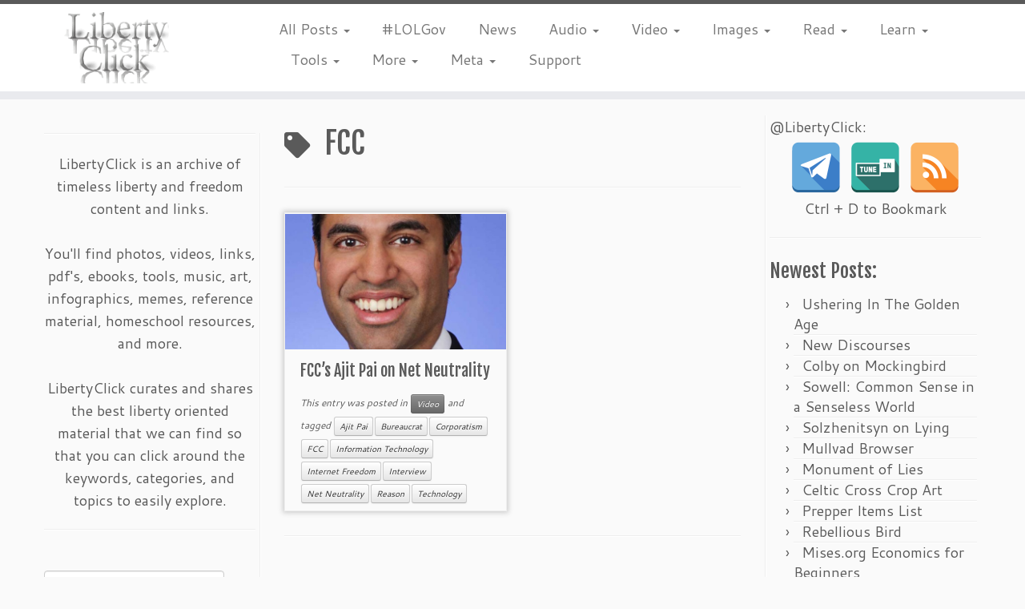

--- FILE ---
content_type: text/html; charset=UTF-8
request_url: https://www.libertyclick.org/tag/fcc/
body_size: 17744
content:
<!DOCTYPE html>
<!--[if IE 7]>
<html class="ie ie7 no-js" lang="en-US">
<![endif]-->
<!--[if IE 8]>
<html class="ie ie8 no-js" lang="en-US">
<![endif]-->
<!--[if !(IE 7) | !(IE 8)  ]><!-->
<html class="no-js" lang="en-US">
<!--<![endif]-->
	<head>
		<meta charset="UTF-8" />
		<meta http-equiv="X-UA-Compatible" content="IE=EDGE" />
		<meta name="viewport" content="width=device-width, initial-scale=1.0" />
        <link rel="profile"  href="https://gmpg.org/xfn/11" />
		<link rel="pingback" href="https://www.libertyclick.org/xmlrpc.php" />
		<script>(function(html){html.className = html.className.replace(/\bno-js\b/,'js')})(document.documentElement);</script>
<meta name='robots' content='index, follow, max-image-preview:large, max-snippet:-1, max-video-preview:-1' />

	<!-- This site is optimized with the Yoast SEO plugin v26.8 - https://yoast.com/product/yoast-seo-wordpress/ -->
	<title>FCC Archives &#171; LibertyClick.org</title>
	<meta name="description" content="FCC archive at LibertyClick.org" />
	<link rel="canonical" href="https://www.libertyclick.org/tag/fcc/" />
	<meta property="og:locale" content="en_US" />
	<meta property="og:type" content="article" />
	<meta property="og:title" content="FCC Archives &#171; LibertyClick.org" />
	<meta property="og:description" content="FCC archive at LibertyClick.org" />
	<meta property="og:url" content="https://www.libertyclick.org/tag/fcc/" />
	<meta property="og:site_name" content="LibertyClick.org" />
	<meta name="twitter:card" content="summary_large_image" />
	<script type="application/ld+json" class="yoast-schema-graph">{"@context":"https://schema.org","@graph":[{"@type":"CollectionPage","@id":"https://www.libertyclick.org/tag/fcc/","url":"https://www.libertyclick.org/tag/fcc/","name":"FCC Archives &#171; LibertyClick.org","isPartOf":{"@id":"https://www.libertyclick.org/#website"},"primaryImageOfPage":{"@id":"https://www.libertyclick.org/tag/fcc/#primaryimage"},"image":{"@id":"https://www.libertyclick.org/tag/fcc/#primaryimage"},"thumbnailUrl":"https://www.libertyclick.org/wp-content/uploads/2015/03/Ajit-Pai.jpg","description":"FCC archive at LibertyClick.org","breadcrumb":{"@id":"https://www.libertyclick.org/tag/fcc/#breadcrumb"},"inLanguage":"en-US"},{"@type":"ImageObject","inLanguage":"en-US","@id":"https://www.libertyclick.org/tag/fcc/#primaryimage","url":"https://www.libertyclick.org/wp-content/uploads/2015/03/Ajit-Pai.jpg","contentUrl":"https://www.libertyclick.org/wp-content/uploads/2015/03/Ajit-Pai.jpg","width":990,"height":400},{"@type":"BreadcrumbList","@id":"https://www.libertyclick.org/tag/fcc/#breadcrumb","itemListElement":[{"@type":"ListItem","position":1,"name":"Home","item":"https://www.libertyclick.org/"},{"@type":"ListItem","position":2,"name":"FCC"}]},{"@type":"WebSite","@id":"https://www.libertyclick.org/#website","url":"https://www.libertyclick.org/","name":"LibertyClick.org","description":"Mostly Timeless Liberty Content Archive","publisher":{"@id":"https://www.libertyclick.org/#organization"},"potentialAction":[{"@type":"SearchAction","target":{"@type":"EntryPoint","urlTemplate":"https://www.libertyclick.org/?s={search_term_string}"},"query-input":{"@type":"PropertyValueSpecification","valueRequired":true,"valueName":"search_term_string"}}],"inLanguage":"en-US"},{"@type":"Organization","@id":"https://www.libertyclick.org/#organization","name":"LibertyClick.org","url":"https://www.libertyclick.org/","logo":{"@type":"ImageObject","inLanguage":"en-US","@id":"https://www.libertyclick.org/#/schema/logo/image/","url":"http://www.libertyclick.org/wp-content/uploads/2015/03/LibertyClick-Square-Logo-Avatar.png","contentUrl":"http://www.libertyclick.org/wp-content/uploads/2015/03/LibertyClick-Square-Logo-Avatar.png","width":151,"height":139,"caption":"LibertyClick.org"},"image":{"@id":"https://www.libertyclick.org/#/schema/logo/image/"}}]}</script>
	<!-- / Yoast SEO plugin. -->


<link rel='dns-prefetch' href='//fonts.googleapis.com' />
<link rel="alternate" type="application/rss+xml" title="LibertyClick.org &raquo; Feed" href="https://www.libertyclick.org/feed/" />
<link rel="alternate" type="application/rss+xml" title="LibertyClick.org &raquo; Comments Feed" href="https://www.libertyclick.org/comments/feed/" />
<link rel="alternate" type="application/rss+xml" title="LibertyClick.org &raquo; FCC Tag Feed" href="https://www.libertyclick.org/tag/fcc/feed/" />
<style id='wp-img-auto-sizes-contain-inline-css' type='text/css'>
img:is([sizes=auto i],[sizes^="auto," i]){contain-intrinsic-size:3000px 1500px}
/*# sourceURL=wp-img-auto-sizes-contain-inline-css */
</style>
<link rel='stylesheet' id='tc-gfonts-css' href='//fonts.googleapis.com/css?family=Fjalla+One:400%7CCantarell:400' type='text/css' media='all' />
<style id='wp-emoji-styles-inline-css' type='text/css'>

	img.wp-smiley, img.emoji {
		display: inline !important;
		border: none !important;
		box-shadow: none !important;
		height: 1em !important;
		width: 1em !important;
		margin: 0 0.07em !important;
		vertical-align: -0.1em !important;
		background: none !important;
		padding: 0 !important;
	}
/*# sourceURL=wp-emoji-styles-inline-css */
</style>
<style id='wp-block-library-inline-css' type='text/css'>
:root{--wp-block-synced-color:#7a00df;--wp-block-synced-color--rgb:122,0,223;--wp-bound-block-color:var(--wp-block-synced-color);--wp-editor-canvas-background:#ddd;--wp-admin-theme-color:#007cba;--wp-admin-theme-color--rgb:0,124,186;--wp-admin-theme-color-darker-10:#006ba1;--wp-admin-theme-color-darker-10--rgb:0,107,160.5;--wp-admin-theme-color-darker-20:#005a87;--wp-admin-theme-color-darker-20--rgb:0,90,135;--wp-admin-border-width-focus:2px}@media (min-resolution:192dpi){:root{--wp-admin-border-width-focus:1.5px}}.wp-element-button{cursor:pointer}:root .has-very-light-gray-background-color{background-color:#eee}:root .has-very-dark-gray-background-color{background-color:#313131}:root .has-very-light-gray-color{color:#eee}:root .has-very-dark-gray-color{color:#313131}:root .has-vivid-green-cyan-to-vivid-cyan-blue-gradient-background{background:linear-gradient(135deg,#00d084,#0693e3)}:root .has-purple-crush-gradient-background{background:linear-gradient(135deg,#34e2e4,#4721fb 50%,#ab1dfe)}:root .has-hazy-dawn-gradient-background{background:linear-gradient(135deg,#faaca8,#dad0ec)}:root .has-subdued-olive-gradient-background{background:linear-gradient(135deg,#fafae1,#67a671)}:root .has-atomic-cream-gradient-background{background:linear-gradient(135deg,#fdd79a,#004a59)}:root .has-nightshade-gradient-background{background:linear-gradient(135deg,#330968,#31cdcf)}:root .has-midnight-gradient-background{background:linear-gradient(135deg,#020381,#2874fc)}:root{--wp--preset--font-size--normal:16px;--wp--preset--font-size--huge:42px}.has-regular-font-size{font-size:1em}.has-larger-font-size{font-size:2.625em}.has-normal-font-size{font-size:var(--wp--preset--font-size--normal)}.has-huge-font-size{font-size:var(--wp--preset--font-size--huge)}.has-text-align-center{text-align:center}.has-text-align-left{text-align:left}.has-text-align-right{text-align:right}.has-fit-text{white-space:nowrap!important}#end-resizable-editor-section{display:none}.aligncenter{clear:both}.items-justified-left{justify-content:flex-start}.items-justified-center{justify-content:center}.items-justified-right{justify-content:flex-end}.items-justified-space-between{justify-content:space-between}.screen-reader-text{border:0;clip-path:inset(50%);height:1px;margin:-1px;overflow:hidden;padding:0;position:absolute;width:1px;word-wrap:normal!important}.screen-reader-text:focus{background-color:#ddd;clip-path:none;color:#444;display:block;font-size:1em;height:auto;left:5px;line-height:normal;padding:15px 23px 14px;text-decoration:none;top:5px;width:auto;z-index:100000}html :where(.has-border-color){border-style:solid}html :where([style*=border-top-color]){border-top-style:solid}html :where([style*=border-right-color]){border-right-style:solid}html :where([style*=border-bottom-color]){border-bottom-style:solid}html :where([style*=border-left-color]){border-left-style:solid}html :where([style*=border-width]){border-style:solid}html :where([style*=border-top-width]){border-top-style:solid}html :where([style*=border-right-width]){border-right-style:solid}html :where([style*=border-bottom-width]){border-bottom-style:solid}html :where([style*=border-left-width]){border-left-style:solid}html :where(img[class*=wp-image-]){height:auto;max-width:100%}:where(figure){margin:0 0 1em}html :where(.is-position-sticky){--wp-admin--admin-bar--position-offset:var(--wp-admin--admin-bar--height,0px)}@media screen and (max-width:600px){html :where(.is-position-sticky){--wp-admin--admin-bar--position-offset:0px}}

/*# sourceURL=wp-block-library-inline-css */
</style><style id='global-styles-inline-css' type='text/css'>
:root{--wp--preset--aspect-ratio--square: 1;--wp--preset--aspect-ratio--4-3: 4/3;--wp--preset--aspect-ratio--3-4: 3/4;--wp--preset--aspect-ratio--3-2: 3/2;--wp--preset--aspect-ratio--2-3: 2/3;--wp--preset--aspect-ratio--16-9: 16/9;--wp--preset--aspect-ratio--9-16: 9/16;--wp--preset--color--black: #000000;--wp--preset--color--cyan-bluish-gray: #abb8c3;--wp--preset--color--white: #ffffff;--wp--preset--color--pale-pink: #f78da7;--wp--preset--color--vivid-red: #cf2e2e;--wp--preset--color--luminous-vivid-orange: #ff6900;--wp--preset--color--luminous-vivid-amber: #fcb900;--wp--preset--color--light-green-cyan: #7bdcb5;--wp--preset--color--vivid-green-cyan: #00d084;--wp--preset--color--pale-cyan-blue: #8ed1fc;--wp--preset--color--vivid-cyan-blue: #0693e3;--wp--preset--color--vivid-purple: #9b51e0;--wp--preset--gradient--vivid-cyan-blue-to-vivid-purple: linear-gradient(135deg,rgb(6,147,227) 0%,rgb(155,81,224) 100%);--wp--preset--gradient--light-green-cyan-to-vivid-green-cyan: linear-gradient(135deg,rgb(122,220,180) 0%,rgb(0,208,130) 100%);--wp--preset--gradient--luminous-vivid-amber-to-luminous-vivid-orange: linear-gradient(135deg,rgb(252,185,0) 0%,rgb(255,105,0) 100%);--wp--preset--gradient--luminous-vivid-orange-to-vivid-red: linear-gradient(135deg,rgb(255,105,0) 0%,rgb(207,46,46) 100%);--wp--preset--gradient--very-light-gray-to-cyan-bluish-gray: linear-gradient(135deg,rgb(238,238,238) 0%,rgb(169,184,195) 100%);--wp--preset--gradient--cool-to-warm-spectrum: linear-gradient(135deg,rgb(74,234,220) 0%,rgb(151,120,209) 20%,rgb(207,42,186) 40%,rgb(238,44,130) 60%,rgb(251,105,98) 80%,rgb(254,248,76) 100%);--wp--preset--gradient--blush-light-purple: linear-gradient(135deg,rgb(255,206,236) 0%,rgb(152,150,240) 100%);--wp--preset--gradient--blush-bordeaux: linear-gradient(135deg,rgb(254,205,165) 0%,rgb(254,45,45) 50%,rgb(107,0,62) 100%);--wp--preset--gradient--luminous-dusk: linear-gradient(135deg,rgb(255,203,112) 0%,rgb(199,81,192) 50%,rgb(65,88,208) 100%);--wp--preset--gradient--pale-ocean: linear-gradient(135deg,rgb(255,245,203) 0%,rgb(182,227,212) 50%,rgb(51,167,181) 100%);--wp--preset--gradient--electric-grass: linear-gradient(135deg,rgb(202,248,128) 0%,rgb(113,206,126) 100%);--wp--preset--gradient--midnight: linear-gradient(135deg,rgb(2,3,129) 0%,rgb(40,116,252) 100%);--wp--preset--font-size--small: 13px;--wp--preset--font-size--medium: 20px;--wp--preset--font-size--large: 36px;--wp--preset--font-size--x-large: 42px;--wp--preset--spacing--20: 0.44rem;--wp--preset--spacing--30: 0.67rem;--wp--preset--spacing--40: 1rem;--wp--preset--spacing--50: 1.5rem;--wp--preset--spacing--60: 2.25rem;--wp--preset--spacing--70: 3.38rem;--wp--preset--spacing--80: 5.06rem;--wp--preset--shadow--natural: 6px 6px 9px rgba(0, 0, 0, 0.2);--wp--preset--shadow--deep: 12px 12px 50px rgba(0, 0, 0, 0.4);--wp--preset--shadow--sharp: 6px 6px 0px rgba(0, 0, 0, 0.2);--wp--preset--shadow--outlined: 6px 6px 0px -3px rgb(255, 255, 255), 6px 6px rgb(0, 0, 0);--wp--preset--shadow--crisp: 6px 6px 0px rgb(0, 0, 0);}:where(.is-layout-flex){gap: 0.5em;}:where(.is-layout-grid){gap: 0.5em;}body .is-layout-flex{display: flex;}.is-layout-flex{flex-wrap: wrap;align-items: center;}.is-layout-flex > :is(*, div){margin: 0;}body .is-layout-grid{display: grid;}.is-layout-grid > :is(*, div){margin: 0;}:where(.wp-block-columns.is-layout-flex){gap: 2em;}:where(.wp-block-columns.is-layout-grid){gap: 2em;}:where(.wp-block-post-template.is-layout-flex){gap: 1.25em;}:where(.wp-block-post-template.is-layout-grid){gap: 1.25em;}.has-black-color{color: var(--wp--preset--color--black) !important;}.has-cyan-bluish-gray-color{color: var(--wp--preset--color--cyan-bluish-gray) !important;}.has-white-color{color: var(--wp--preset--color--white) !important;}.has-pale-pink-color{color: var(--wp--preset--color--pale-pink) !important;}.has-vivid-red-color{color: var(--wp--preset--color--vivid-red) !important;}.has-luminous-vivid-orange-color{color: var(--wp--preset--color--luminous-vivid-orange) !important;}.has-luminous-vivid-amber-color{color: var(--wp--preset--color--luminous-vivid-amber) !important;}.has-light-green-cyan-color{color: var(--wp--preset--color--light-green-cyan) !important;}.has-vivid-green-cyan-color{color: var(--wp--preset--color--vivid-green-cyan) !important;}.has-pale-cyan-blue-color{color: var(--wp--preset--color--pale-cyan-blue) !important;}.has-vivid-cyan-blue-color{color: var(--wp--preset--color--vivid-cyan-blue) !important;}.has-vivid-purple-color{color: var(--wp--preset--color--vivid-purple) !important;}.has-black-background-color{background-color: var(--wp--preset--color--black) !important;}.has-cyan-bluish-gray-background-color{background-color: var(--wp--preset--color--cyan-bluish-gray) !important;}.has-white-background-color{background-color: var(--wp--preset--color--white) !important;}.has-pale-pink-background-color{background-color: var(--wp--preset--color--pale-pink) !important;}.has-vivid-red-background-color{background-color: var(--wp--preset--color--vivid-red) !important;}.has-luminous-vivid-orange-background-color{background-color: var(--wp--preset--color--luminous-vivid-orange) !important;}.has-luminous-vivid-amber-background-color{background-color: var(--wp--preset--color--luminous-vivid-amber) !important;}.has-light-green-cyan-background-color{background-color: var(--wp--preset--color--light-green-cyan) !important;}.has-vivid-green-cyan-background-color{background-color: var(--wp--preset--color--vivid-green-cyan) !important;}.has-pale-cyan-blue-background-color{background-color: var(--wp--preset--color--pale-cyan-blue) !important;}.has-vivid-cyan-blue-background-color{background-color: var(--wp--preset--color--vivid-cyan-blue) !important;}.has-vivid-purple-background-color{background-color: var(--wp--preset--color--vivid-purple) !important;}.has-black-border-color{border-color: var(--wp--preset--color--black) !important;}.has-cyan-bluish-gray-border-color{border-color: var(--wp--preset--color--cyan-bluish-gray) !important;}.has-white-border-color{border-color: var(--wp--preset--color--white) !important;}.has-pale-pink-border-color{border-color: var(--wp--preset--color--pale-pink) !important;}.has-vivid-red-border-color{border-color: var(--wp--preset--color--vivid-red) !important;}.has-luminous-vivid-orange-border-color{border-color: var(--wp--preset--color--luminous-vivid-orange) !important;}.has-luminous-vivid-amber-border-color{border-color: var(--wp--preset--color--luminous-vivid-amber) !important;}.has-light-green-cyan-border-color{border-color: var(--wp--preset--color--light-green-cyan) !important;}.has-vivid-green-cyan-border-color{border-color: var(--wp--preset--color--vivid-green-cyan) !important;}.has-pale-cyan-blue-border-color{border-color: var(--wp--preset--color--pale-cyan-blue) !important;}.has-vivid-cyan-blue-border-color{border-color: var(--wp--preset--color--vivid-cyan-blue) !important;}.has-vivid-purple-border-color{border-color: var(--wp--preset--color--vivid-purple) !important;}.has-vivid-cyan-blue-to-vivid-purple-gradient-background{background: var(--wp--preset--gradient--vivid-cyan-blue-to-vivid-purple) !important;}.has-light-green-cyan-to-vivid-green-cyan-gradient-background{background: var(--wp--preset--gradient--light-green-cyan-to-vivid-green-cyan) !important;}.has-luminous-vivid-amber-to-luminous-vivid-orange-gradient-background{background: var(--wp--preset--gradient--luminous-vivid-amber-to-luminous-vivid-orange) !important;}.has-luminous-vivid-orange-to-vivid-red-gradient-background{background: var(--wp--preset--gradient--luminous-vivid-orange-to-vivid-red) !important;}.has-very-light-gray-to-cyan-bluish-gray-gradient-background{background: var(--wp--preset--gradient--very-light-gray-to-cyan-bluish-gray) !important;}.has-cool-to-warm-spectrum-gradient-background{background: var(--wp--preset--gradient--cool-to-warm-spectrum) !important;}.has-blush-light-purple-gradient-background{background: var(--wp--preset--gradient--blush-light-purple) !important;}.has-blush-bordeaux-gradient-background{background: var(--wp--preset--gradient--blush-bordeaux) !important;}.has-luminous-dusk-gradient-background{background: var(--wp--preset--gradient--luminous-dusk) !important;}.has-pale-ocean-gradient-background{background: var(--wp--preset--gradient--pale-ocean) !important;}.has-electric-grass-gradient-background{background: var(--wp--preset--gradient--electric-grass) !important;}.has-midnight-gradient-background{background: var(--wp--preset--gradient--midnight) !important;}.has-small-font-size{font-size: var(--wp--preset--font-size--small) !important;}.has-medium-font-size{font-size: var(--wp--preset--font-size--medium) !important;}.has-large-font-size{font-size: var(--wp--preset--font-size--large) !important;}.has-x-large-font-size{font-size: var(--wp--preset--font-size--x-large) !important;}
/*# sourceURL=global-styles-inline-css */
</style>

<style id='classic-theme-styles-inline-css' type='text/css'>
/*! This file is auto-generated */
.wp-block-button__link{color:#fff;background-color:#32373c;border-radius:9999px;box-shadow:none;text-decoration:none;padding:calc(.667em + 2px) calc(1.333em + 2px);font-size:1.125em}.wp-block-file__button{background:#32373c;color:#fff;text-decoration:none}
/*# sourceURL=/wp-includes/css/classic-themes.min.css */
</style>
<link rel='stylesheet' id='spacexchimp_p005-bootstrap-tooltip-css-css' href='https://www.libertyclick.org/wp-content/plugins/social-media-buttons-toolbar/inc/lib/bootstrap-tooltip/bootstrap-tooltip.css?ver=5.0' type='text/css' media='all' />
<link rel='stylesheet' id='spacexchimp_p005-frontend-css-css' href='https://www.libertyclick.org/wp-content/plugins/social-media-buttons-toolbar/inc/css/frontend.css?ver=5.0' type='text/css' media='all' />
<style id='spacexchimp_p005-frontend-css-inline-css' type='text/css'>

                    .sxc-follow-buttons {
                        text-align: center !important;
                    }
                    .sxc-follow-buttons .sxc-follow-button,
                    .sxc-follow-buttons .sxc-follow-button a,
                    .sxc-follow-buttons .sxc-follow-button a img {
                        width: 64px !important;
                        height: 64px !important;
                    }
                    .sxc-follow-buttons .sxc-follow-button {
                        margin: 5px !important;
                    }
                  
/*# sourceURL=spacexchimp_p005-frontend-css-inline-css */
</style>
<link rel='stylesheet' id='customizr-fa-css' href='https://www.libertyclick.org/wp-content/themes/customizr/assets/shared/fonts/fa/css/fontawesome-all.min.css?ver=4.4.24' type='text/css' media='all' />
<link rel='stylesheet' id='customizr-common-css' href='https://www.libertyclick.org/wp-content/themes/customizr/inc/assets/css/tc_common.min.css?ver=4.4.24' type='text/css' media='all' />
<link rel='stylesheet' id='customizr-skin-css' href='https://www.libertyclick.org/wp-content/themes/customizr/inc/assets/css/grey.min.css?ver=4.4.24' type='text/css' media='all' />
<style id='customizr-skin-inline-css' type='text/css'>

                  .site-title,.site-description,h1,h2,h3,.tc-dropcap {
                    font-family : 'Fjalla One';
                    font-weight : 400;
                  }

                  body,.navbar .nav>li>a {
                    font-family : 'Cantarell';
                    font-weight : 400;
                  }

            body,.navbar .nav>li>a {
              font-size : 18px;
              line-height : 1.6em;
            }
table { border-collapse: separate; }
                           body table { border-collapse: collapse; }
                          
.social-links .social-icon:before { content: none } 
.sticky-enabled .tc-shrink-on .site-logo img {
    					height:30px!important;width:auto!important
    				}

    				.sticky-enabled .tc-shrink-on .brand .site-title {
    					font-size:0.6em;opacity:0.8;line-height:1.2em
    				}

.tc-rectangular-thumb {
        max-height: 250px;
        height :250px
      }


              @media (min-width: 1200px) {
              .tc-post-list-grid article .entry-title {font-size:20px;line-height:31px;}
              .tc-post-list-grid .tc-g-cont {font-size:13px;line-height:20px;}
          }
            
              @media (max-width: 1199px) and (min-width: 980px) {
              .tc-post-list-grid article .entry-title {font-size:18px;line-height:27px;}
              .tc-post-list-grid .tc-g-cont {font-size:12px;line-height:19px;}
          }
            
              @media (max-width: 979px) and (min-width: 768px) {
              .tc-post-list-grid article .entry-title {font-size:15px;line-height:24px;}
              .tc-post-list-grid .tc-g-cont {font-size:12px;line-height:18px;}
          }
            
              @media (max-width: 767px) {
              .tc-post-list-grid article .entry-title {font-size:24px;line-height:38px;}
              .tc-post-list-grid .tc-g-cont {font-size:14px;line-height:22px;}
          }
            
              @media (max-width: 480px) {
              .tc-post-list-grid article .entry-title {font-size:20px;line-height:31px;}
              .tc-post-list-grid .tc-g-cont {font-size:13px;line-height:20px;}
          }
            

            .grid-cols-2 figure {
                  height:225px;
                  max-height:225px;
                  line-height:225px;
            }
.tc-grid-border .tc-grid { border-bottom: none }
.tc-grid-border .grid__item { border-bottom: 3px solid #5A5A5A}

/*# sourceURL=customizr-skin-inline-css */
</style>
<link rel='stylesheet' id='customizr-style-css' href='https://www.libertyclick.org/wp-content/themes/customizr/style.css?ver=4.4.24' type='text/css' media='all' />
<link rel='stylesheet' id='fancyboxcss-css' href='https://www.libertyclick.org/wp-content/themes/customizr/assets/front/js/libs/fancybox/jquery.fancybox-1.3.4.min.css?ver=6.9' type='text/css' media='all' />
<script type="text/javascript" src="https://www.libertyclick.org/wp-includes/js/jquery/jquery.min.js?ver=3.7.1" id="jquery-core-js"></script>
<script type="text/javascript" src="https://www.libertyclick.org/wp-includes/js/jquery/jquery-migrate.min.js?ver=3.4.1" id="jquery-migrate-js"></script>
<script type="text/javascript" src="https://www.libertyclick.org/wp-content/plugins/social-media-buttons-toolbar/inc/lib/bootstrap-tooltip/bootstrap-tooltip.js?ver=5.0" id="spacexchimp_p005-bootstrap-tooltip-js-js"></script>
<script type="text/javascript" src="https://www.libertyclick.org/wp-content/themes/customizr/assets/front/js/libs/modernizr.min.js?ver=4.4.24" id="modernizr-js"></script>
<script type="text/javascript" src="https://www.libertyclick.org/wp-content/themes/customizr/assets/front/js/libs/fancybox/jquery.fancybox-1.3.4.min.js?ver=4.4.24" id="tc-fancybox-js"></script>
<script type="text/javascript" src="https://www.libertyclick.org/wp-includes/js/underscore.min.js?ver=1.13.7" id="underscore-js"></script>
<script type="text/javascript" id="tc-scripts-js-extra">
/* <![CDATA[ */
var TCParams = {"_disabled":[],"FancyBoxState":"1","FancyBoxAutoscale":"","SliderName":"","SliderDelay":"","SliderHover":"1","centerSliderImg":"1","SmoothScroll":{"Enabled":false,"Options":{"touchpadSupport":false}},"anchorSmoothScroll":"linear","anchorSmoothScrollExclude":{"simple":["[class*=edd]",".tc-carousel-control",".carousel-control","[data-toggle=\"modal\"]","[data-toggle=\"dropdown\"]","[data-toggle=\"tooltip\"]","[data-toggle=\"popover\"]","[data-toggle=\"collapse\"]","[data-toggle=\"tab\"]","[data-toggle=\"pill\"]","[class*=upme]","[class*=um-]"],"deep":{"classes":[],"ids":[]}},"ReorderBlocks":"1","centerAllImg":"1","HasComments":"","LeftSidebarClass":".span3.left.tc-sidebar","RightSidebarClass":".span3.right.tc-sidebar","LoadModernizr":"1","stickyCustomOffset":{"_initial":0,"_scrolling":0,"options":{"_static":true,"_element":""}},"stickyHeader":"1","dropdowntoViewport":"1","timerOnScrollAllBrowsers":"1","extLinksStyle":"1","extLinksTargetExt":"1","extLinksSkipSelectors":{"classes":["btn","button"],"ids":[]},"dropcapEnabled":"","dropcapWhere":{"post":"","page":""},"dropcapMinWords":"50","dropcapSkipSelectors":{"tags":["IMG","IFRAME","H1","H2","H3","H4","H5","H6","BLOCKQUOTE","UL","OL"],"classes":["btn","tc-placeholder-wrap"],"id":[]},"imgSmartLoadEnabled":"1","imgSmartLoadOpts":{"parentSelectors":[".article-container",".__before_main_wrapper",".widget-front"],"opts":{"excludeImg":[".tc-holder-img"]}},"imgSmartLoadsForSliders":"","goldenRatio":"1.618","gridGoldenRatioLimit":"350","isSecondMenuEnabled":"","secondMenuRespSet":"in-sn-before","isParallaxOn":"","parallaxRatio":"0.55","pluginCompats":[],"adminAjaxUrl":"https://www.libertyclick.org/wp-admin/admin-ajax.php","ajaxUrl":"https://www.libertyclick.org/?czrajax=1","frontNonce":{"id":"CZRFrontNonce","handle":"7f613118f9"},"isDevMode":"","isModernStyle":"","i18n":{"Permanently dismiss":"Permanently dismiss"},"version":"4.4.24","frontNotifications":{"styleSwitcher":{"enabled":false,"content":"","dismissAction":"dismiss_style_switcher_note_front","ajaxUrl":"https://www.libertyclick.org/wp-admin/admin-ajax.php"}}};
//# sourceURL=tc-scripts-js-extra
/* ]]> */
</script>
<script type="text/javascript" src="https://www.libertyclick.org/wp-content/themes/customizr/inc/assets/js/tc-scripts.min.js?ver=4.4.24" id="tc-scripts-js"></script>
<link rel="https://api.w.org/" href="https://www.libertyclick.org/wp-json/" /><link rel="alternate" title="JSON" type="application/json" href="https://www.libertyclick.org/wp-json/wp/v2/tags/38" /><link rel="EditURI" type="application/rsd+xml" title="RSD" href="https://www.libertyclick.org/xmlrpc.php?rsd" />
<meta name="generator" content="WordPress 6.9" />
<link rel="icon" href="https://www.libertyclick.org/wp-content/uploads/LibertyClick-Square-Logo-Avatar-Huge-554521b9v1_site_icon-32x32.png" sizes="32x32" />
<link rel="icon" href="https://www.libertyclick.org/wp-content/uploads/LibertyClick-Square-Logo-Avatar-Huge-554521b9v1_site_icon-256x256.png" sizes="192x192" />
<link rel="apple-touch-icon" href="https://www.libertyclick.org/wp-content/uploads/LibertyClick-Square-Logo-Avatar-Huge-554521b9v1_site_icon-256x256.png" />
<meta name="msapplication-TileImage" content="https://www.libertyclick.org/wp-content/uploads/LibertyClick-Square-Logo-Avatar-Huge-554521b9v1_site_icon-300x300.png" />
	</head>
	
	<body class="archive tag tag-fcc tag-38 wp-embed-responsive wp-theme-customizr tc-b-sidebar tc-center-images skin-grey customizr-4-4-24 tc-sticky-header sticky-disabled tc-transparent-on-scroll no-navbar tc-regular-menu tc-post-list-context" >
            <a class="screen-reader-text skip-link" href="#content">Skip to content</a>
        
    <div id="tc-page-wrap" class="">

  		
  	   	<header class="tc-header clearfix row-fluid tc-tagline-off tc-title-logo-on  tc-shrink-on tc-menu-on logo-left tc-second-menu-in-sn-before-when-mobile">
  			
        <div class="brand span3 pull-left">
        <a class="site-logo" href="https://www.libertyclick.org/" aria-label="LibertyClick.org | Mostly Timeless Liberty Content Archive"><img src="https://www.libertyclick.org/wp-content/uploads/2015/03/LibertyClick-Square-Logo-Avatar-Smallest.png" alt="Back Home" width="135" height="89"   class=" attachment-31"/></a>        </div> <!-- brand span3 -->

              	<div class="navbar-wrapper clearfix span9 tc-submenu-fade tc-submenu-move tc-open-on-hover pull-menu-left">
        	<div class="navbar resp">
          		<div class="navbar-inner" role="navigation">
            		<div class="row-fluid">
              		<div class="nav-collapse collapse tc-hover-menu-wrapper"><div class="menu-navmenu-container"><ul id="menu-navmenu-2" class="nav tc-hover-menu"><li class="menu-item menu-item-type-custom menu-item-object-custom menu-item-has-children dropdown menu-item-7752"><a href="#">All Posts <strong class="caret"></strong></a>
<ul class="dropdown-menu">
	<li class="menu-item menu-item-type-post_type menu-item-object-page current_page_parent menu-item-4109"><a href="https://www.libertyclick.org/new/">Most Recent</a></li>
</ul>
</li>
<li class="menu-item menu-item-type-custom menu-item-object-custom menu-item-179"><a href="http://www.libertyclick.org/tag/lolgov/" title="Political humor">#LOLGov</a></li>
<li class="menu-item menu-item-type-custom menu-item-object-custom menu-item-4106"><a href="https://libertyclick.news/" title="LibertyClick.News">News</a></li>
<li class="menu-item menu-item-type-custom menu-item-object-custom menu-item-has-children dropdown menu-item-7753"><a href="#">Audio <strong class="caret"></strong></a>
<ul class="dropdown-menu">
	<li class="menu-item menu-item-type-taxonomy menu-item-object-category menu-item-4111"><a href="https://www.libertyclick.org/category/audio/">All Audio</a></li>
	<li class="menu-item menu-item-type-custom menu-item-object-custom menu-item-1207"><a href="http://www.libertyclick.org/tag/audiobook/">Audiobooks</a></li>
	<li class="menu-item menu-item-type-custom menu-item-object-custom menu-item-5718"><a href="http://www.libertyclick.org/tag/music/">Music</a></li>
	<li class="menu-item menu-item-type-custom menu-item-object-custom menu-item-1181"><a href="http://www.libertyclick.org/tag/podcast/" title="Podcasts and Internet Radio Shows">Podcasts</a></li>
</ul>
</li>
<li class="menu-item menu-item-type-custom menu-item-object-custom menu-item-has-children dropdown menu-item-7754"><a href="#">Video <strong class="caret"></strong></a>
<ul class="dropdown-menu">
	<li class="menu-item menu-item-type-taxonomy menu-item-object-category menu-item-4112"><a href="https://www.libertyclick.org/category/video/">All Video</a></li>
	<li class="menu-item menu-item-type-custom menu-item-object-custom menu-item-53"><a href="http://www.libertyclick.org/tag/campaign-commercial/" title="Campaign Commercials, Election Ads, Political Advertisements">Campaign Commercials</a></li>
	<li class="menu-item menu-item-type-custom menu-item-object-custom menu-item-244"><a href="http://www.libertyclick.org/tag/documentary/" title="Full Length Liberty Political Documentary Films">Documentaries</a></li>
	<li class="menu-item menu-item-type-custom menu-item-object-custom menu-item-243"><a href="http://www.libertyclick.org/tag/movie/" title="Full Length Movies and Libertarian Movie Reviews">Movies</a></li>
</ul>
</li>
<li class="menu-item menu-item-type-custom menu-item-object-custom menu-item-has-children dropdown menu-item-7755"><a href="#">Images <strong class="caret"></strong></a>
<ul class="dropdown-menu">
	<li class="menu-item menu-item-type-taxonomy menu-item-object-category menu-item-4113"><a href="https://www.libertyclick.org/category/images/">All Images</a></li>
	<li class="menu-item menu-item-type-custom menu-item-object-custom menu-item-245"><a href="http://www.libertyclick.org/tag/infographic/" title="Infographics, Charts, and Graphs">Infographics</a></li>
	<li class="menu-item menu-item-type-custom menu-item-object-custom menu-item-1178"><a href="http://www.libertyclick.org/tag/map/">Maps</a></li>
	<li class="menu-item menu-item-type-custom menu-item-object-custom menu-item-1000"><a href="http://www.libertyclick.org/tag/meme/" title="Liberty Internet Memes">Memes</a></li>
	<li class="menu-item menu-item-type-custom menu-item-object-custom menu-item-1177"><a href="http://www.libertyclick.org/tag/photographs/" title="Historical, Artistic, and Famous Photographs">Photographs</a></li>
	<li class="menu-item menu-item-type-custom menu-item-object-custom menu-item-52"><a href="http://www.libertyclick.org/tag/political-cartoon/" title="Liberty Political Cartoons and Editorial Cartoons">Political Cartoons</a></li>
	<li class="menu-item menu-item-type-custom menu-item-object-custom menu-item-97"><a href="http://www.libertyclick.org/tag/quotes/" title="Liberty Quotes, Quotations, Quotepics">Quotepics</a></li>
</ul>
</li>
<li class="menu-item menu-item-type-custom menu-item-object-custom menu-item-has-children dropdown menu-item-5712"><a href="#">Read <strong class="caret"></strong></a>
<ul class="dropdown-menu">
	<li class="menu-item menu-item-type-custom menu-item-object-custom menu-item-5711"><a href="http://www.libertyclick.org/tag/articles/">Articles</a></li>
	<li class="menu-item menu-item-type-custom menu-item-object-custom menu-item-5717"><a href="http://www.libertyclick.org/tag/books/">Books Libraries</a></li>
	<li class="menu-item menu-item-type-custom menu-item-object-custom menu-item-5713"><a href="http://www.libertyclick.org/tag/e-books/">E-Books Libraries</a></li>
	<li class="menu-item menu-item-type-custom menu-item-object-custom menu-item-5715"><a href="http://www.libertyclick.org/tag/e-book/">Recommended E-Books</a></li>
</ul>
</li>
<li class="menu-item menu-item-type-custom menu-item-object-custom menu-item-has-children dropdown menu-item-5722"><a href="#">Learn <strong class="caret"></strong></a>
<ul class="dropdown-menu">
	<li class="menu-item menu-item-type-custom menu-item-object-custom menu-item-5737"><a href="http://www.libertyclick.org/tag/ancient-history/">Ancient History</a></li>
	<li class="menu-item menu-item-type-custom menu-item-object-custom menu-item-5724"><a href="http://www.libertyclick.org/tag/higher-learning/">Higher Learning</a></li>
	<li class="menu-item menu-item-type-custom menu-item-object-custom menu-item-5719"><a href="http://www.libertyclick.org/tag/history/">History</a></li>
	<li class="menu-item menu-item-type-custom menu-item-object-custom menu-item-1211"><a href="http://www.libertyclick.org/tag/homeschool/">Homeschool</a></li>
	<li class="menu-item menu-item-type-custom menu-item-object-custom menu-item-5725"><a href="http://www.libertyclick.org/tag/lecture/">Lectures</a></li>
	<li class="menu-item menu-item-type-custom menu-item-object-custom menu-item-1213"><a href="http://www.libertyclick.org/tag/mooc/">MOOC</a></li>
	<li class="menu-item menu-item-type-custom menu-item-object-custom menu-item-5721"><a href="http://www.libertyclick.org/tag/political-theory/">Political Theory</a></li>
</ul>
</li>
<li class="menu-item menu-item-type-custom menu-item-object-custom menu-item-has-children dropdown menu-item-5723"><a href="#">Tools <strong class="caret"></strong></a>
<ul class="dropdown-menu">
	<li class="menu-item menu-item-type-custom menu-item-object-custom menu-item-5730"><a href="http://www.libertyclick.org/tag/activist-tool/">Activist Tools</a></li>
	<li class="menu-item menu-item-type-custom menu-item-object-custom menu-item-5727"><a href="http://www.libertyclick.org/tag/collaboration-tool/">Collaboration Tools</a></li>
	<li class="menu-item menu-item-type-custom menu-item-object-custom menu-item-5726"><a href="http://www.libertyclick.org/tag/creator-tool/">Creator Tools</a></li>
	<li class="menu-item menu-item-type-custom menu-item-object-custom menu-item-5731"><a href="http://www.libertyclick.org/tag/graphic-tool/">Graphic Tools</a></li>
	<li class="menu-item menu-item-type-custom menu-item-object-custom menu-item-5728"><a href="http://www.libertyclick.org/tag/musician-tool/">Musician Tools</a></li>
	<li class="menu-item menu-item-type-custom menu-item-object-custom menu-item-5729"><a href="http://www.libertyclick.org/tag/office-tool/">Office Tools</a></li>
	<li class="menu-item menu-item-type-custom menu-item-object-custom menu-item-5732"><a href="http://www.libertyclick.org/tag/podcast-tool/">Podcast Tools</a></li>
	<li class="menu-item menu-item-type-custom menu-item-object-custom menu-item-1209"><a href="http://www.libertyclick.org/tag/reference-tool/">Reference Tools</a></li>
	<li class="menu-item menu-item-type-custom menu-item-object-custom menu-item-251"><a href="http://www.libertyclick.org/tag/research-tool/" title="Links to websites that provide tools for research">Research Tools</a></li>
	<li class="menu-item menu-item-type-custom menu-item-object-custom menu-item-5733"><a href="http://www.libertyclick.org/tag/video-tool/">Video Tools</a></li>
	<li class="menu-item menu-item-type-custom menu-item-object-custom menu-item-6054"><a href="http://www.libertyclick.org/tag/writers-tool/">Writers Tools</a></li>
</ul>
</li>
<li class="menu-item menu-item-type-custom menu-item-object-custom menu-item-has-children dropdown menu-item-7756"><a href="#">More <strong class="caret"></strong></a>
<ul class="dropdown-menu">
	<li class="menu-item menu-item-type-custom menu-item-object-custom menu-item-1208"><a href="http://www.libertyclick.org/tag/archive/">Archives</a></li>
	<li class="menu-item menu-item-type-custom menu-item-object-custom menu-item-5735"><a href="http://www.libertyclick.org/tag/internet-freedom/">Internet Freedom</a></li>
	<li class="menu-item menu-item-type-custom menu-item-object-custom menu-item-4108"><a href="http://www.libertyclick.org/tag/interview/">Interviews</a></li>
	<li class="menu-item menu-item-type-custom menu-item-object-custom menu-item-5734"><a href="http://www.libertyclick.org/tag/kids/">Kids</a></li>
	<li class="menu-item menu-item-type-custom menu-item-object-custom menu-item-5736"><a href="http://www.libertyclick.org/tag/manmade-beauty/">Manmade Beauty</a></li>
	<li class="menu-item menu-item-type-post_type menu-item-object-page menu-item-4377"><a href="https://www.libertyclick.org/price-charts/">Price Charts</a></li>
</ul>
</li>
<li class="menu-item menu-item-type-custom menu-item-object-custom menu-item-has-children dropdown menu-item-1189"><a href="#">Meta <strong class="caret"></strong></a>
<ul class="dropdown-menu">
	<li class="menu-item menu-item-type-custom menu-item-object-custom menu-item-1195"><a href="http://www.libertyclick.org/about/">About</a></li>
	<li class="menu-item menu-item-type-custom menu-item-object-custom menu-item-1190"><a href="http://www.libertyclick.org/contact/">Contact</a></li>
	<li class="menu-item menu-item-type-custom menu-item-object-custom menu-item-1191"><a href="http://www.libertyclick.org/donate/">Donate</a></li>
	<li class="menu-item menu-item-type-post_type menu-item-object-page menu-item-1201"><a href="https://www.libertyclick.org/help/">Help</a></li>
	<li class="menu-item menu-item-type-post_type menu-item-object-page menu-item-5417"><a href="https://www.libertyclick.org/request-change/">Request Change</a></li>
</ul>
</li>
<li class="menu-item menu-item-type-post_type menu-item-object-page menu-item-7734"><a href="https://www.libertyclick.org/support/">Support</a></li>
</ul></div></div><div class="btn-toggle-nav pull-right"><button type="button" class="btn menu-btn" data-toggle="collapse" data-target=".nav-collapse" title="Open the menu" aria-label="Open the menu"><span class="icon-bar"></span><span class="icon-bar"></span><span class="icon-bar"></span> </button></div>          			</div><!-- /.row-fluid -->
          		</div><!-- /.navbar-inner -->
        	</div><!-- /.navbar resp -->
      	</div><!-- /.navbar-wrapper -->
    	  		</header>
  		<div id="tc-reset-margin-top" class="container-fluid" style="margin-top:103px"></div><div id="main-wrapper" class="container">

    
    <div class="container" role="main">
        <div class="row column-content-wrapper">

            
        <div class="span3 left tc-sidebar no-widget-icons">
           <div id="left" class="widget-area" role="complementary">
              <aside id="custom_html-31" class="widget_text widget widget_custom_html"><div class="textwidget custom-html-widget"><hr><center>LibertyClick is an archive of timeless liberty and freedom content and links.<br><br>You'll find photos, videos, links, pdf's, ebooks, tools, music, art, infographics, memes, reference material, homeschool resources, and more.<br><br>LibertyClick curates and shares the best liberty oriented material that we can find so that you can click around the keywords, categories, and topics to easily explore.</center><hr>
<br></div></aside><aside id="search-2" class="widget widget_search"><form role="search" method="get" id="searchform" class="searchform" action="https://www.libertyclick.org/">
				<div>
					<label class="screen-reader-text" for="s">Search for:</label>
					<input type="text" value="" name="s" id="s" />
					<input type="submit" id="searchsubmit" value="Search" />
				</div>
			</form></aside><aside id="media_gallery-2" class="widget widget_media_gallery">
		<style type="text/css">
			#gallery-1 {
				margin: auto;
			}
			#gallery-1 .gallery-item {
				float: left;
				margin-top: 10px;
				text-align: center;
				width: 50%;
			}
			#gallery-1 img {
				border: 2px solid #cfcfcf;
			}
			#gallery-1 .gallery-caption {
				margin-left: 0;
			}
			/* see gallery_shortcode() in wp-includes/media.php */
		</style>
		<div id='gallery-1' class='gallery galleryid-108 gallery-columns-2 gallery-size-thumbnail'><dl class='gallery-item'>
			<dt class='gallery-icon landscape'>
				<a class="grouped_elements" rel="tc-fancybox-group" href="https://www.libertyclick.org/wp-content/uploads/Imam-Hussain-Shrine-Karbala-City-Iraq.png" title="Imam-Hussain-Shrine-Karbala-City-Iraq"><img width="150" height="150" src="https://www.libertyclick.org/wp-content/uploads/Imam-Hussain-Shrine-Karbala-City-Iraq-150x150.png" class="attachment-thumbnail size-thumbnail" alt="Imam Hussain Shrine Karbala City Iraq" decoding="async" /></a>
			</dt></dl><dl class='gallery-item'>
			<dt class='gallery-icon landscape'>
				<a class="grouped_elements" rel="tc-fancybox-group" href="https://www.libertyclick.org/wp-content/uploads/Taj-Mahal-India.png" title="Taj-Mahal-India"><img width="150" height="150" src="https://www.libertyclick.org/wp-content/uploads/Taj-Mahal-India-150x150.png" class="attachment-thumbnail size-thumbnail" alt="Taj Mahal India" decoding="async" /></a>
			</dt></dl><br style="clear: both" /><dl class='gallery-item'>
			<dt class='gallery-icon portrait'>
				<a class="grouped_elements" rel="tc-fancybox-group" href="https://www.libertyclick.org/wp-content/uploads/Plain-of-Jars.png" title="Plain-of-Jars"><img width="150" height="150" src="https://www.libertyclick.org/wp-content/uploads/Plain-of-Jars-150x150.png" class="attachment-thumbnail size-thumbnail" alt="Laotian Plain of Jars" decoding="async" /></a>
			</dt></dl><dl class='gallery-item'>
			<dt class='gallery-icon landscape'>
				<a class="grouped_elements" rel="tc-fancybox-group" href="https://www.libertyclick.org/wp-content/uploads/St-Peters-Baldachin-Vatican-City-2.png" title="St-Peters-Baldachin-Vatican-City-2"><img width="150" height="150" src="https://www.libertyclick.org/wp-content/uploads/St-Peters-Baldachin-Vatican-City-2-150x150.png" class="attachment-thumbnail size-thumbnail" alt="" decoding="async" /></a>
			</dt></dl><br style="clear: both" /><dl class='gallery-item'>
			<dt class='gallery-icon landscape'>
				<a class="grouped_elements" rel="tc-fancybox-group" href="https://www.libertyclick.org/wp-content/uploads/Pawel-Kuczynski-Political-Cartoon-Autodidact.jpg" title="Pawel-Kuczynski-Political-Cartoon-Autodidact"><img width="150" height="150" src="https://www.libertyclick.org/wp-content/uploads/Pawel-Kuczynski-Political-Cartoon-Autodidact-150x150.jpg" class="attachment-thumbnail size-thumbnail" alt="Pawel Kuczynski Political Cartoon Autodidact" decoding="async" srcset="https://www.libertyclick.org/wp-content/uploads/Pawel-Kuczynski-Political-Cartoon-Autodidact-150x150.jpg 150w, https://www.libertyclick.org/wp-content/uploads/Pawel-Kuczynski-Political-Cartoon-Autodidact-300x300.jpg 300w, https://www.libertyclick.org/wp-content/uploads/Pawel-Kuczynski-Political-Cartoon-Autodidact.jpg 605w" sizes="(max-width: 150px) 100vw, 150px" /></a>
			</dt></dl><dl class='gallery-item'>
			<dt class='gallery-icon landscape'>
				<a class="grouped_elements" rel="tc-fancybox-group" href="https://www.libertyclick.org/wp-content/uploads/Throne-of-St-Peter-Vatican-City.png" title="Throne-of-St-Peter-Vatican-City"><img width="150" height="150" src="https://www.libertyclick.org/wp-content/uploads/Throne-of-St-Peter-Vatican-City-150x150.png" class="attachment-thumbnail size-thumbnail" alt="Throne of St. Peter Vatican City" decoding="async" /></a>
			</dt></dl><br style="clear: both" /><dl class='gallery-item'>
			<dt class='gallery-icon landscape'>
				<a class="grouped_elements" rel="tc-fancybox-group" href="https://www.libertyclick.org/wp-content/uploads/Petra-Rose-City-Jordan.png" title="Petra-Rose-City-Jordan"><img width="150" height="150" src="https://www.libertyclick.org/wp-content/uploads/Petra-Rose-City-Jordan-150x150.png" class="attachment-thumbnail size-thumbnail" alt="Petra Rose City Jordan" decoding="async" /></a>
			</dt></dl><dl class='gallery-item'>
			<dt class='gallery-icon landscape'>
				<a class="grouped_elements" rel="tc-fancybox-group" href="https://www.libertyclick.org/wp-content/uploads/Machu-Picchu-Peru.png" title="Machu-Picchu-Peru"><img width="150" height="150" src="https://www.libertyclick.org/wp-content/uploads/Machu-Picchu-Peru-150x150.png" class="attachment-thumbnail size-thumbnail" alt="" decoding="async" /></a>
			</dt></dl><br style="clear: both" /><dl class='gallery-item'>
			<dt class='gallery-icon portrait'>
				<a class="grouped_elements" rel="tc-fancybox-group" href="https://www.libertyclick.org/wp-content/uploads/Terraced-Bahai-Gardens-Hanging-Gardens-of-Haifa-Mt-Carmel-Haifa-Israel.png" title="Terraced-Bahai-Gardens-Hanging-Gardens-of-Haifa-Mt-Carmel-Haifa-Israel"><img width="150" height="150" src="https://www.libertyclick.org/wp-content/uploads/Terraced-Bahai-Gardens-Hanging-Gardens-of-Haifa-Mt-Carmel-Haifa-Israel-150x150.png" class="attachment-thumbnail size-thumbnail" alt="Hanging Gardens of Haifa Israel" decoding="async" /></a>
			</dt></dl><dl class='gallery-item'>
			<dt class='gallery-icon landscape'>
				<a class="grouped_elements" rel="tc-fancybox-group" href="https://www.libertyclick.org/wp-content/uploads/Iran-Google-Images.jpg" title="Iran-Google-Images"><img width="150" height="150" src="https://www.libertyclick.org/wp-content/uploads/Iran-Google-Images-150x150.jpg" class="attachment-thumbnail size-thumbnail" alt="" decoding="async" srcset="https://www.libertyclick.org/wp-content/uploads/Iran-Google-Images-150x150.jpg 150w, https://www.libertyclick.org/wp-content/uploads/Iran-Google-Images-50x50.jpg 50w" sizes="(max-width: 150px) 100vw, 150px" /></a>
			</dt></dl><br style="clear: both" /><dl class='gallery-item'>
			<dt class='gallery-icon landscape'>
				<a class="grouped_elements" rel="tc-fancybox-group" href="https://www.libertyclick.org/wp-content/uploads/Karbala-City-Iraq.png" title="Karbala-City-Iraq"><img width="150" height="150" src="https://www.libertyclick.org/wp-content/uploads/Karbala-City-Iraq-150x150.png" class="attachment-thumbnail size-thumbnail" alt="Karbala City Iraq" decoding="async" /></a>
			</dt></dl><dl class='gallery-item'>
			<dt class='gallery-icon landscape'>
				<a class="grouped_elements" rel="tc-fancybox-group" href="https://www.libertyclick.org/wp-content/uploads/Terracotta-Warriors.png" title="Terracotta-Warriors"><img width="150" height="150" src="https://www.libertyclick.org/wp-content/uploads/Terracotta-Warriors-150x150.png" class="attachment-thumbnail size-thumbnail" alt="" decoding="async" /></a>
			</dt></dl><br style="clear: both" /><dl class='gallery-item'>
			<dt class='gallery-icon landscape'>
				<a class="grouped_elements" rel="tc-fancybox-group" href="https://www.libertyclick.org/wp-content/uploads/Dome-of-the-Rock-Jerusalem-Israel-2.png" title="Dome-of-the-Rock-Jerusalem-Israel-2"><img width="150" height="150" src="https://www.libertyclick.org/wp-content/uploads/Dome-of-the-Rock-Jerusalem-Israel-2-150x150.png" class="attachment-thumbnail size-thumbnail" alt="Dome of the Rock Jerusalem" decoding="async" /></a>
			</dt></dl><dl class='gallery-item'>
			<dt class='gallery-icon landscape'>
				<a class="grouped_elements" rel="tc-fancybox-group" href="https://www.libertyclick.org/wp-content/uploads/Chichen-Itza-Yucatan-Mexico.png" title="Chichen-Itza-Yucatan-Mexico"><img width="150" height="150" src="https://www.libertyclick.org/wp-content/uploads/Chichen-Itza-Yucatan-Mexico-150x150.png" class="attachment-thumbnail size-thumbnail" alt="Chichen Itza Yucatan Mexico" decoding="async" /></a>
			</dt></dl><br style="clear: both" /><dl class='gallery-item'>
			<dt class='gallery-icon landscape'>
				<a class="grouped_elements" rel="tc-fancybox-group" href="https://www.libertyclick.org/wp-content/uploads/Terraced-Bahai-Gardens-Hanging-Gardens-of-Haifa-Mt-Carmel-Haifa-Israel-Overhead-1.png" title="Terraced-Bahai-Gardens-Hanging-Gardens-of-Haifa-Mt-Carmel-Haifa-Israel-Overhead"><img width="150" height="150" src="https://www.libertyclick.org/wp-content/uploads/Terraced-Bahai-Gardens-Hanging-Gardens-of-Haifa-Mt-Carmel-Haifa-Israel-Overhead-1-150x150.png" class="attachment-thumbnail size-thumbnail" alt="Terraces (Baháʼí)" decoding="async" /></a>
			</dt></dl><dl class='gallery-item'>
			<dt class='gallery-icon landscape'>
				<a class="grouped_elements" rel="tc-fancybox-group" href="https://www.libertyclick.org/wp-content/uploads/Mount-Fuji.png" title="Mount-Fuji"><img width="150" height="150" src="https://www.libertyclick.org/wp-content/uploads/Mount-Fuji-150x150.png" class="attachment-thumbnail size-thumbnail" alt="Mount Fuji Japan" decoding="async" /></a>
			</dt></dl><br style="clear: both" /><dl class='gallery-item'>
			<dt class='gallery-icon landscape'>
				<a class="grouped_elements" rel="tc-fancybox-group" href="https://www.libertyclick.org/wp-content/uploads/St-Peters-Baldachin-Vatican-City.png" title="St-Peters-Baldachin-Vatican-City"><img width="150" height="150" src="https://www.libertyclick.org/wp-content/uploads/St-Peters-Baldachin-Vatican-City-150x150.png" class="attachment-thumbnail size-thumbnail" alt="St. Peter&#039;s Baldachin Vatican City" decoding="async" /></a>
			</dt></dl><dl class='gallery-item'>
			<dt class='gallery-icon portrait'>
				<a class="grouped_elements" rel="tc-fancybox-group" href="https://www.libertyclick.org/wp-content/uploads/Mozu-Tombs-e1589729815833.png" title="Mozu-Tombs"><img width="150" height="150" src="https://www.libertyclick.org/wp-content/uploads/Mozu-Tombs-e1589729815833-150x150.png" class="attachment-thumbnail size-thumbnail" alt="Mozu Tombs, Japan" decoding="async" srcset="https://www.libertyclick.org/wp-content/uploads/Mozu-Tombs-e1589729815833-150x150.png 150w, https://www.libertyclick.org/wp-content/uploads/Mozu-Tombs-e1589729815833-298x300.png 298w, https://www.libertyclick.org/wp-content/uploads/Mozu-Tombs-e1589729815833-768x774.png 768w, https://www.libertyclick.org/wp-content/uploads/Mozu-Tombs-e1589729815833.png 969w" sizes="(max-width: 150px) 100vw, 150px" /></a>
			</dt></dl><br style="clear: both" /><dl class='gallery-item'>
			<dt class='gallery-icon landscape'>
				<a class="grouped_elements" rel="tc-fancybox-group" href="https://www.libertyclick.org/wp-content/uploads/Dome-of-the-Rock-Jerusalem-Israel.png" title="Dome-of-the-Rock-Jerusalem-Israel"><img width="150" height="150" src="https://www.libertyclick.org/wp-content/uploads/Dome-of-the-Rock-Jerusalem-Israel-150x150.png" class="attachment-thumbnail size-thumbnail" alt="Dome of the Rock Jerusalem" decoding="async" /></a>
			</dt></dl><dl class='gallery-item'>
			<dt class='gallery-icon landscape'>
				<a class="grouped_elements" rel="tc-fancybox-group" href="https://www.libertyclick.org/wp-content/uploads/Fanjingshan.png" title="Fanjingshan"><img width="150" height="150" src="https://www.libertyclick.org/wp-content/uploads/Fanjingshan-150x150.png" class="attachment-thumbnail size-thumbnail" alt="Fanjingshan" decoding="async" /></a>
			</dt></dl><br style="clear: both" /><dl class='gallery-item'>
			<dt class='gallery-icon landscape'>
				<a class="grouped_elements" rel="tc-fancybox-group" href="https://www.libertyclick.org/wp-content/uploads/Sacsayhuaman-1.png" title="Sacsayhuaman-1"><img width="150" height="150" src="https://www.libertyclick.org/wp-content/uploads/Sacsayhuaman-1-150x150.png" class="attachment-thumbnail size-thumbnail" alt="Sacsayhuaman" decoding="async" /></a>
			</dt></dl><dl class='gallery-item'>
			<dt class='gallery-icon landscape'>
				<a class="grouped_elements" rel="tc-fancybox-group" href="https://www.libertyclick.org/wp-content/uploads/Google-Image-Search-Iran.jpg" title="Google-Image-Search-Iran"><img width="150" height="150" src="https://www.libertyclick.org/wp-content/uploads/Google-Image-Search-Iran-150x150.jpg" class="attachment-thumbnail size-thumbnail" alt="" decoding="async" srcset="https://www.libertyclick.org/wp-content/uploads/Google-Image-Search-Iran-150x150.jpg 150w, https://www.libertyclick.org/wp-content/uploads/Google-Image-Search-Iran-50x50.jpg 50w" sizes="(max-width: 150px) 100vw, 150px" /></a>
			</dt></dl><br style="clear: both" /><dl class='gallery-item'>
			<dt class='gallery-icon landscape'>
				<a class="grouped_elements" rel="tc-fancybox-group" href="https://www.libertyclick.org/wp-content/uploads/Roushen-Temple.png" title="Roushen-Temple"><img width="150" height="150" src="https://www.libertyclick.org/wp-content/uploads/Roushen-Temple-150x150.png" class="attachment-thumbnail size-thumbnail" alt="Roushen Temple" decoding="async" /></a>
			</dt></dl><dl class='gallery-item'>
			<dt class='gallery-icon landscape'>
				<a class="grouped_elements" rel="tc-fancybox-group" href="https://www.libertyclick.org/wp-content/uploads/Golden-Temple-Punjab-India.png" title="Golden-Temple-Punjab-India"><img width="150" height="150" src="https://www.libertyclick.org/wp-content/uploads/Golden-Temple-Punjab-India-150x150.png" class="attachment-thumbnail size-thumbnail" alt="Golden Temple in Punjab India" decoding="async" /></a>
			</dt></dl><br style="clear: both" />
		</div>
</aside><aside id="custom_html-29" class="widget_text widget widget_custom_html"><div class="textwidget custom-html-widget"><br><p>LibertyClick is an archive of timeless, shareable content related to freedom and individual liberty.</p><br>

<p>Browse LibertyClick by topic tags - wander to learn or cure boredom.  Share links to spread great ideas.</p><br>

<p>See the <a href="http://www.libertyclick.org/help/">Help</a> page for tips on using the site.</p><br>

<p>Go to the <a href="http://www.libertyclick.org/contact/">Contact</a> page for questions or suggestions.</p><br>

<p><a href="http://www.libertyclick.org/donate/">Donate</a> if you find this site useful.</p><br>

<p>In liberty!</p></div></aside>            </div><!-- //#left or //#right -->
        </div><!--.tc-sidebar -->

        
                <div id="content" class="span6 article-container grid-container tc-post-list-grid tc-grid-shadow tc-gallery-style">

                            <header class="archive-header">
          <h1 class="format-icon"> <span>FCC</span></h1><hr class="featurette-divider __before_loop">        </header>
        
                        
                                                                                    
                                <section class="row-fluid grid-cols-2">                                    <article id="post-108" class="tc-grid span6 grid-item post-108 post type-post status-publish format-image has-post-thumbnail category-video tag-ajit-pai tag-bureaucrat tag-corporatism tag-fcc tag-information-technology tag-internet-freedom tag-interview tag-net-neutrality tag-reason tag-technology post_format-post-format-image thumb-position-right czr-hentry">
                                        <div class="grid__item"><section class="tc-grid-post"><figure class="tc-grid-figure has-thumb"><div class="tc-grid-icon format-icon"></div><img  width="570" height="350"  src="[data-uri]" data-src="https://www.libertyclick.org/wp-content/uploads/2015/03/Ajit-Pai-570x350.jpg"  class="attachment-tc-grid tc-thumb-type-thumb wp-post-image wp-post-image" alt="" decoding="async" fetchpriority="high" />               <figcaption class="tc-grid-excerpt mask">
                              <div class="entry-summary">
                <div class="tc-g-cont">Video of FCC&#8217;s Ajit Pai on Net Neutrality</div>              </div>
          <a class="tc-grid-bg-link" href="https://www.libertyclick.org/fccs-ajit-pai-on-net-neutrality/"></a><span class="tc-grid-fade_expt"></span>              </figcaption>
            </figure></section>        <header class="entry-header">
          <h2 class="entry-title "><a href="https://www.libertyclick.org/fccs-ajit-pai-on-net-neutrality/" rel="bookmark">FCC&#8217;s Ajit Pai on Net Neutrality</a></h2><div class="entry-meta">This entry was posted in <a class="btn btn-mini btn-tag" href="https://www.libertyclick.org/category/video/" title="View all posts in Video"> Video </a> and tagged <a class="btn btn-mini" href="https://www.libertyclick.org/tag/ajit-pai/" title="View all posts in Ajit Pai"> Ajit Pai </a><a class="btn btn-mini" href="https://www.libertyclick.org/tag/bureaucrat/" title="View all posts in Bureaucrat"> Bureaucrat </a><a class="btn btn-mini" href="https://www.libertyclick.org/tag/corporatism/" title="View all posts in Corporatism"> Corporatism </a><a class="btn btn-mini" href="https://www.libertyclick.org/tag/fcc/" title="View all posts in FCC"> FCC </a><a class="btn btn-mini" href="https://www.libertyclick.org/tag/information-technology/" title="View all posts in Information Technology"> Information Technology </a><a class="btn btn-mini" href="https://www.libertyclick.org/tag/internet-freedom/" title="View all posts in Internet Freedom"> Internet Freedom </a><a class="btn btn-mini" href="https://www.libertyclick.org/tag/interview/" title="View all posts in Interview"> Interview </a><a class="btn btn-mini" href="https://www.libertyclick.org/tag/net-neutrality/" title="View all posts in Net Neutrality"> Net Neutrality </a><a class="btn btn-mini" href="https://www.libertyclick.org/tag/reason/" title="View all posts in Reason"> Reason </a><a class="btn btn-mini" href="https://www.libertyclick.org/tag/technology/" title="View all posts in Technology"> Technology </a>   </div>        </header>
        </div>                                    </article>
                                <hr class="featurette-divider __after_article"></section><!--end section.row-fluid--><hr class="featurette-divider post-list-grid">
                            
                        
                    
        
        
                                   <hr class="featurette-divider tc-mobile-separator">
                </div><!--.article-container -->

           
        <div class="span3 right tc-sidebar no-widget-icons">
           <div id="right" class="widget-area" role="complementary">
              <aside id="custom_html-27" class="widget_text widget widget_custom_html"><div class="textwidget custom-html-widget">@LibertyClick:<ul class="sxc-follow-buttons"><li class="sxc-follow-button">
                        <a
                            href="https://t.me/libertyclickdotorg"
                            data-toggle="tooltip"
                            title="Telegram"
                            target="_blank"
                        >
                            <img
                                src="https://www.libertyclick.org/wp-content/plugins/social-media-buttons-toolbar/inc/img/social-media-icons/telegram.png"
                                alt="Telegram"
                            />
                        </a>
                    </li><li class="sxc-follow-button">
                        <a
                            href="https://njump.me/npub1ucvxw0ygx8sean39wnkdcx6s7fufqytyxswh8wjvr2judvnv6xksllknds"
                            data-toggle="tooltip"
                            title="TuneIn"
                            target="_blank"
                        >
                            <img
                                src="https://www.libertyclick.org/wp-content/plugins/social-media-buttons-toolbar/inc/img/social-media-icons/tunein.png"
                                alt="TuneIn"
                            />
                        </a>
                    </li><li class="sxc-follow-button">
                        <a
                            href="http://www.libertyclick.org/feed/"
                            data-toggle="tooltip"
                            title="RSS Feed"
                            target="_blank"
                        >
                            <img
                                src="https://www.libertyclick.org/wp-content/plugins/social-media-buttons-toolbar/inc/img/social-media-icons/rss-feed.png"
                                alt="RSS Feed"
                            />
                        </a>
                    </li></ul><script type='text/javascript'>
                    jQuery(document).ready(function($) {

                        // Enable Bootstrap Tooltips
                        $('[data-toggle="tooltip"]').tooltip();

                    });
               </script>

<center>Ctrl + D to Bookmark</center>
<hr /></div></aside>
		<aside id="recent-posts-4" class="widget widget_recent_entries">
		<h3 class="widget-title">Newest Posts:</h3>
		<ul>
											<li>
					<a href="https://www.libertyclick.org/ushering-in-the-golden-age/">Ushering In The Golden Age</a>
									</li>
											<li>
					<a href="https://www.libertyclick.org/new-discourses/">New Discourses</a>
									</li>
											<li>
					<a href="https://www.libertyclick.org/colby-on-mockingbird/">Colby on Mockingbird</a>
									</li>
											<li>
					<a href="https://www.libertyclick.org/sowell-common-sense-in-a-senseless-world/">Sowell: Common Sense in a Senseless World</a>
									</li>
											<li>
					<a href="https://www.libertyclick.org/solzhenitsyn-on-lying/">Solzhenitsyn on Lying</a>
									</li>
											<li>
					<a href="https://www.libertyclick.org/mullvad-browser/">Mullvad Browser</a>
									</li>
											<li>
					<a href="https://www.libertyclick.org/monument-of-lies/">Monument of Lies</a>
									</li>
											<li>
					<a href="https://www.libertyclick.org/celtic-cross-crop-art/">Celtic Cross Crop Art</a>
									</li>
											<li>
					<a href="https://www.libertyclick.org/prepper-items-list/">Prepper Items List</a>
									</li>
											<li>
					<a href="https://www.libertyclick.org/rebellious-bird/">Rebellious Bird</a>
									</li>
											<li>
					<a href="https://www.libertyclick.org/mises-org-economics-for-beginners/">Mises.org Economics for Beginners</a>
									</li>
											<li>
					<a href="https://www.libertyclick.org/beethoven-on-god-and-music/">Beethoven on God and Music</a>
									</li>
											<li>
					<a href="https://www.libertyclick.org/orwell-on-ignorant-people-with-influence/">Orwell on Ignorant People With Influence</a>
									</li>
											<li>
					<a href="https://www.libertyclick.org/buildingbeats-toolbox/">BuildingBeats Toolbox</a>
									</li>
											<li>
					<a href="https://www.libertyclick.org/spooners-no-treason-essays/">Spooner&#8217;s &#8216;No Treason&#8217; Essays</a>
									</li>
											<li>
					<a href="https://www.libertyclick.org/its-our-fight-too/">It&#8217;s Our Fight Too!</a>
									</li>
											<li>
					<a href="https://www.libertyclick.org/unreal-world/">UnReal World</a>
									</li>
											<li>
					<a href="https://www.libertyclick.org/exposed-embarrassingly/">Exposed, Embarrassingly</a>
									</li>
											<li>
					<a href="https://www.libertyclick.org/unfit-to-be-a-slave/">Unfit To Be A Slave</a>
									</li>
											<li>
					<a href="https://www.libertyclick.org/dystopic-apts/">Dystopic Apts</a>
									</li>
											<li>
					<a href="https://www.libertyclick.org/american-rhetoric-archive-of-speeches/">American Rhetoric Archive of Speeches</a>
									</li>
											<li>
					<a href="https://www.libertyclick.org/wordpress/">WordPress</a>
									</li>
											<li>
					<a href="https://www.libertyclick.org/the-birthday-problem/">The Birthday Problem</a>
									</li>
											<li>
					<a href="https://www.libertyclick.org/joseph-stealin/">Joseph Stealin&#8217;</a>
									</li>
											<li>
					<a href="https://www.libertyclick.org/never-forget-what-they-did/">Never Forget What They Did</a>
									</li>
											<li>
					<a href="https://www.libertyclick.org/look-at-all-of-my-freedoms/">Look At All of My Freedoms</a>
									</li>
											<li>
					<a href="https://www.libertyclick.org/hackaday-diy-engineering-projects/">Hackaday DIY Engineering Projects</a>
									</li>
											<li>
					<a href="https://www.libertyclick.org/doomed-to-repeat-history/">Doomed to Repeat History</a>
									</li>
											<li>
					<a href="https://www.libertyclick.org/roman-emperors/">Roman Emperors</a>
									</li>
											<li>
					<a href="https://www.libertyclick.org/naval-ravikant-infographics/">Naval Ravikant Infographic</a>
									</li>
											<li>
					<a href="https://www.libertyclick.org/3-blue-1-brown-mathematics-video-lessons/">3 Blue 1 Brown Mathematics Video Lessons</a>
									</li>
											<li>
					<a href="https://www.libertyclick.org/instructables-teachers/">Instructables Teachers</a>
									</li>
											<li>
					<a href="https://www.libertyclick.org/yuka-food-app/">Yuka Food App</a>
									</li>
											<li>
					<a href="https://www.libertyclick.org/do-something/">Do Something</a>
									</li>
											<li>
					<a href="https://www.libertyclick.org/balancing-act/">Balancing Act</a>
									</li>
											<li>
					<a href="https://www.libertyclick.org/homeschool-socialization/">Homeschool Socialization</a>
									</li>
											<li>
					<a href="https://www.libertyclick.org/mlk-on-education/">MLK on Education</a>
									</li>
											<li>
					<a href="https://www.libertyclick.org/free-software-foundation-campaigns/">Free Software Foundation Campaigns</a>
									</li>
											<li>
					<a href="https://www.libertyclick.org/10th-amendment-to-the-us-constitution/">10th Amendment to the US Constitution</a>
									</li>
											<li>
					<a href="https://www.libertyclick.org/9th-amendment-to-the-us-constitution/">9th Amendment to the US Constitution</a>
									</li>
											<li>
					<a href="https://www.libertyclick.org/8th-amendment-to-the-us-constitution/">8th Amendment to the US Constitution</a>
									</li>
											<li>
					<a href="https://www.libertyclick.org/7th-amendment-to-the-us-constitution/">7th Amendment to the US Constitution</a>
									</li>
											<li>
					<a href="https://www.libertyclick.org/6th-amendment-to-the-us-constitution/">6th Amendment to the US Constitution</a>
									</li>
											<li>
					<a href="https://www.libertyclick.org/5th-amendment-to-the-us-constitution/">5th Amendment to the US Constitution</a>
									</li>
											<li>
					<a href="https://www.libertyclick.org/4th-amendment-to-the-us-constitution/">4th Amendment to the US Constitution</a>
									</li>
											<li>
					<a href="https://www.libertyclick.org/3rd-amendment-to-the-us-constitution/">3rd Amendment to the US Constitution</a>
									</li>
											<li>
					<a href="https://www.libertyclick.org/2nd-amendment-of-the-us-constitution/">2nd Amendment to the US Constitution</a>
									</li>
											<li>
					<a href="https://www.libertyclick.org/1st-amendment-of-the-us-constitution/">1st Amendment to the US Constitution</a>
									</li>
											<li>
					<a href="https://www.libertyclick.org/together-we-can-do-it/">Together We Can Do It</a>
									</li>
											<li>
					<a href="https://www.libertyclick.org/what-its-like-to-believe-everything-the-media-tells-you/">What It&#8217;s Like to Believe Everything the Media Tells You</a>
									</li>
											<li>
					<a href="https://www.libertyclick.org/friedrich-hayek-quotepic-emergencies/">Friedrich Hayek Quotepic</a>
									</li>
											<li>
					<a href="https://www.libertyclick.org/the-marshall-project/">The Marshall Project</a>
									</li>
											<li>
					<a href="https://www.libertyclick.org/photopea-in-browser-photoshop-alternative/">PhotoPea In-Browser Photoshop Alternative</a>
									</li>
											<li>
					<a href="https://www.libertyclick.org/animusic-animated-music/">Animusic Animated Music</a>
									</li>
											<li>
					<a href="https://www.libertyclick.org/pawel-lawn/">Lawn</a>
									</li>
											<li>
					<a href="https://www.libertyclick.org/facts-vs-narratives/">Facts vs. Narratives</a>
									</li>
											<li>
					<a href="https://www.libertyclick.org/virtual-tours-google-arts-culture/">Virtual Tours @ Google Arts &#038; Culture</a>
									</li>
											<li>
					<a href="https://www.libertyclick.org/mlk-thirst-for-freedom-quotepic/">MLK Thirst for Freedom Quotepic</a>
									</li>
											<li>
					<a href="https://www.libertyclick.org/santa-claus-has-gone-to-war/">Santa Claus Has Gone to War</a>
									</li>
											<li>
					<a href="https://www.libertyclick.org/assange-manning-snowden/">Assange, Manning, Snowden</a>
									</li>
											<li>
					<a href="https://www.libertyclick.org/cristobal-vila-music-animation/">Cristobal Vila Music Animation</a>
									</li>
											<li>
					<a href="https://www.libertyclick.org/military-memetics-tutorial/">Military Memetics Tutorial</a>
									</li>
											<li>
					<a href="https://www.libertyclick.org/real-clear-investigations/">Real Clear Investigations</a>
									</li>
											<li>
					<a href="https://www.libertyclick.org/moms-for-liberty/">Moms for Liberty</a>
									</li>
											<li>
					<a href="https://www.libertyclick.org/awesome-self-hosted-software/">Awesome Self-Hosted Software</a>
									</li>
											<li>
					<a href="https://www.libertyclick.org/edmund-burke-on-triumph-of-the-good/">Edmund Burke on Triumph of the Good</a>
									</li>
											<li>
					<a href="https://www.libertyclick.org/the-most-dangerous-weapon/">The Most Dangerous Weapon</a>
									</li>
											<li>
					<a href="https://www.libertyclick.org/free-software-foundation/">Free Software Foundation</a>
									</li>
											<li>
					<a href="https://www.libertyclick.org/clifford-berryman-ayes-and-nos/">Clifford Berryman Ayes and Nos</a>
									</li>
											<li>
					<a href="https://www.libertyclick.org/tetris/">Tetris</a>
									</li>
											<li>
					<a href="https://www.libertyclick.org/apocalypse-optimism/">Apocalypse Optimism</a>
									</li>
											<li>
					<a href="https://www.libertyclick.org/uncle-sam-propaganda-poster/">Uncle Sam Propaganda Poster</a>
									</li>
											<li>
					<a href="https://www.libertyclick.org/fhe-homeschool-internet-resources/">FHE Homeschool Internet Resources</a>
									</li>
											<li>
					<a href="https://www.libertyclick.org/until-you-wake-up/">Until You Wake Up</a>
									</li>
											<li>
					<a href="https://www.libertyclick.org/hillsdale-homeschool-1776-american-history-curriculum/">Hillsdale Homeschool 1776 American History Curriculum</a>
									</li>
											<li>
					<a href="https://www.libertyclick.org/trust-armed-citizenry/">Trust Armed Citizenry</a>
									</li>
											<li>
					<a href="https://www.libertyclick.org/stop-or-well-shoot/">Stop, Or We&#8217;ll Shoot</a>
									</li>
											<li>
					<a href="https://www.libertyclick.org/galleries-of-art-and-culture-by-location/">Galleries of Art and Culture by Location</a>
									</li>
											<li>
					<a href="https://www.libertyclick.org/a-lie-is-a-lie/">A Lie is a Lie</a>
									</li>
											<li>
					<a href="https://www.libertyclick.org/freedom-v-power/">Freedom v. Power</a>
									</li>
											<li>
					<a href="https://www.libertyclick.org/statue-of-liberty-virtual-tour/">Statue of Liberty Virtual Tour</a>
									</li>
											<li>
					<a href="https://www.libertyclick.org/dont-spy-on-me-gadsden/">Don&#8217;t Spy on Me Gadsden</a>
									</li>
											<li>
					<a href="https://www.libertyclick.org/mc-escher-staircase/">MC Escher Staircase</a>
									</li>
											<li>
					<a href="https://www.libertyclick.org/sketchfab-searchable-3d-model-database/">Sketchfab Searchable 3D Model Database</a>
									</li>
											<li>
					<a href="https://www.libertyclick.org/samuel-adams-brushfires/">Samuel Adams Brushfires</a>
									</li>
											<li>
					<a href="https://www.libertyclick.org/nietzsche-on-the-individual/">Nietzsche on the Individual</a>
									</li>
											<li>
					<a href="https://www.libertyclick.org/funbrain-free-online-educational-activities/">FunBrain Free Online Educational Activities</a>
									</li>
											<li>
					<a href="https://www.libertyclick.org/fake-news-perspective/">Fake News Perspective</a>
									</li>
											<li>
					<a href="https://www.libertyclick.org/fed-octopus/">Fed Octopus</a>
									</li>
											<li>
					<a href="https://www.libertyclick.org/bot-dystopia/">Bot Dystopia</a>
									</li>
											<li>
					<a href="https://www.libertyclick.org/chrome-music-lab-music-maker/">Chrome Music Lab Music Maker</a>
									</li>
											<li>
					<a href="https://www.libertyclick.org/fight-tuberculosis-this-christmas/">Fight Tuberculosis this Christmas</a>
									</li>
											<li>
					<a href="https://www.libertyclick.org/frederick-douglass-on-the-limits-of-tyrants/">Frederick Douglass on the Limits of Tyrants</a>
									</li>
											<li>
					<a href="https://www.libertyclick.org/virtual-tours-national-park-service/">Virtual Tours @ National Park Service</a>
									</li>
											<li>
					<a href="https://www.libertyclick.org/ripleys-believe-it-or-not-weird-news/">Ripley&#8217;s Believe It Or Not Weird News</a>
									</li>
											<li>
					<a href="https://www.libertyclick.org/donald-trump-colludes-with-winning/">Donald Trump Colludes With Winning</a>
									</li>
											<li>
					<a href="https://www.libertyclick.org/pelosi-rips-constitution-sotu/">Pelosi Rips Constitution @ SOTU</a>
									</li>
											<li>
					<a href="https://www.libertyclick.org/scratch-computer-programming-course-for-kids/">Scratch Computer Programming Course for Kids</a>
									</li>
											<li>
					<a href="https://www.libertyclick.org/tudelft-open-courseware/">TUDelft Open Courseware</a>
									</li>
					</ul>

		</aside><aside id="text-9" class="widget widget_text"><h3 class="widget-title">Privacy</h3>			<div class="textwidget"><hr>
<p id="matomo_opted_out_intro" style="display:none;">Opt-out complete; your visits to this website will not be recorded by the Web Analytics tool. Note that if you clear your cookies, delete the opt-out cookie, or if you change computers or Web browsers, you will need to perform the opt-out procedure again.</p><p id="matomo_opted_in_intro" >You may choose to prevent this website from aggregating and analyzing the actions you take here. Doing so will protect your privacy, but will also prevent the owner from learning from your actions and creating a better experience for you and other users.</p><form>
        <input type="checkbox" id="matomo_optout_checkbox" checked="checked"/>
        <label for="matomo_optout_checkbox"><strong>
        <span id="matomo_opted_in_label" >You are not opted out. Uncheck this box to opt-out.</span>
		<span id="matomo_opted_out_label" style="display:none;">You are currently opted out. Check this box to opt-in.</span>
        </strong></label></form><noscript><p><strong style="color: #ff0000;">This opt out feature requires JavaScript.</strong></p></noscript><p id="matomo_outout_err_cookies" style="display: none;"><strong>The tracking opt-out feature requires cookies to be enabled.</strong></p>
</div>
		</aside>            </div><!-- //#left or //#right -->
        </div><!--.tc-sidebar -->

        
        </div><!--.row -->
    </div><!-- .container role: main -->

    
</div><!-- //#main-wrapper -->

  		<!-- FOOTER -->
  		<footer id="footer" class="">
  		 		    				 <div class="colophon">
			 	<div class="container">
			 		<div class="row-fluid">
					    <div class="span3 social-block pull-left"></div><div class="span6 credits"><p>&middot; <span class="tc-copyright-text">&copy; 2026</span> <a href="https://www.libertyclick.org" title="LibertyClick.org" rel="bookmark">LibertyClick.org</a> &middot; <span class="tc-wp-powered-text">Powered by</span> <a class="icon-wordpress" target="_blank" rel="noopener noreferrer" href="https://wordpress.org" title="Powered by WordPress"></a> &middot; <span class="tc-credits-text">Designed with the <a class="czr-designer-link" href="https://presscustomizr.com/customizr" title="Customizr theme">Customizr theme</a> </span> &middot;</p></div>	      			</div><!-- .row-fluid -->
	      		</div><!-- .container -->
	      	</div><!-- .colophon -->
	    	  		</footer>
    </div><!-- //#tc-page-wrapper -->
		<script type="speculationrules">
{"prefetch":[{"source":"document","where":{"and":[{"href_matches":"/*"},{"not":{"href_matches":["/wp-*.php","/wp-admin/*","/wp-content/uploads/*","/wp-content/*","/wp-content/plugins/*","/wp-content/themes/customizr/*","/*\\?(.+)"]}},{"not":{"selector_matches":"a[rel~=\"nofollow\"]"}},{"not":{"selector_matches":".no-prefetch, .no-prefetch a"}}]},"eagerness":"conservative"}]}
</script>
<!-- Matomo --><script type="text/javascript">
/* <![CDATA[ */
(function () {
function initTracking() {
var _paq = window._paq = window._paq || [];
if (!window._paq.find || !window._paq.find(function (m) { return m[0] === "disableCookies"; })) {
	window._paq.push(["disableCookies"]);
}_paq.push(['trackPageView']);_paq.push(['enableLinkTracking']);_paq.push(['alwaysUseSendBeacon']);_paq.push(['setTrackerUrl', "https:\/\/www.libertyclick.org\/wp-content\/plugins\/matomo\/app\/matomo.php"]);_paq.push(['setSiteId', '1']);var d=document, g=d.createElement('script'), s=d.getElementsByTagName('script')[0];
g.type='text/javascript'; g.async=true; g.src="https:\/\/www.libertyclick.org\/wp-content\/uploads\/matomo\/matomo.js"; s.parentNode.insertBefore(g,s);
}
if (document.prerendering) {
	document.addEventListener('prerenderingchange', initTracking, {once: true});
} else {
	initTracking();
}
})();
/* ]]> */
</script>
<!-- End Matomo Code --><noscript><p><img referrerpolicy="no-referrer-when-downgrade" src="https://www.libertyclick.org/wp-content/plugins/matomo/app/matomo.php?idsite=1&amp;rec=1" style="border:0;" alt="" /></p></noscript>
<script type="text/javascript" src="https://www.libertyclick.org/wp-includes/js/jquery/ui/core.min.js?ver=1.13.3" id="jquery-ui-core-js"></script>
<script type="text/javascript" src="https://www.libertyclick.org/wp-content/themes/customizr/assets/front/js/libs/retina.min.js?ver=4.4.24" id="retinajs-js"></script>
<script type="text/javascript" src="https://www.libertyclick.org/wp-content/plugins/matomo/assets/js/optout.js?ver=1" id="matomo_opt_out_js-js"></script>
<script id="wp-emoji-settings" type="application/json">
{"baseUrl":"https://s.w.org/images/core/emoji/17.0.2/72x72/","ext":".png","svgUrl":"https://s.w.org/images/core/emoji/17.0.2/svg/","svgExt":".svg","source":{"concatemoji":"https://www.libertyclick.org/wp-includes/js/wp-emoji-release.min.js?ver=6.9"}}
</script>
<script type="module">
/* <![CDATA[ */
/*! This file is auto-generated */
const a=JSON.parse(document.getElementById("wp-emoji-settings").textContent),o=(window._wpemojiSettings=a,"wpEmojiSettingsSupports"),s=["flag","emoji"];function i(e){try{var t={supportTests:e,timestamp:(new Date).valueOf()};sessionStorage.setItem(o,JSON.stringify(t))}catch(e){}}function c(e,t,n){e.clearRect(0,0,e.canvas.width,e.canvas.height),e.fillText(t,0,0);t=new Uint32Array(e.getImageData(0,0,e.canvas.width,e.canvas.height).data);e.clearRect(0,0,e.canvas.width,e.canvas.height),e.fillText(n,0,0);const a=new Uint32Array(e.getImageData(0,0,e.canvas.width,e.canvas.height).data);return t.every((e,t)=>e===a[t])}function p(e,t){e.clearRect(0,0,e.canvas.width,e.canvas.height),e.fillText(t,0,0);var n=e.getImageData(16,16,1,1);for(let e=0;e<n.data.length;e++)if(0!==n.data[e])return!1;return!0}function u(e,t,n,a){switch(t){case"flag":return n(e,"\ud83c\udff3\ufe0f\u200d\u26a7\ufe0f","\ud83c\udff3\ufe0f\u200b\u26a7\ufe0f")?!1:!n(e,"\ud83c\udde8\ud83c\uddf6","\ud83c\udde8\u200b\ud83c\uddf6")&&!n(e,"\ud83c\udff4\udb40\udc67\udb40\udc62\udb40\udc65\udb40\udc6e\udb40\udc67\udb40\udc7f","\ud83c\udff4\u200b\udb40\udc67\u200b\udb40\udc62\u200b\udb40\udc65\u200b\udb40\udc6e\u200b\udb40\udc67\u200b\udb40\udc7f");case"emoji":return!a(e,"\ud83e\u1fac8")}return!1}function f(e,t,n,a){let r;const o=(r="undefined"!=typeof WorkerGlobalScope&&self instanceof WorkerGlobalScope?new OffscreenCanvas(300,150):document.createElement("canvas")).getContext("2d",{willReadFrequently:!0}),s=(o.textBaseline="top",o.font="600 32px Arial",{});return e.forEach(e=>{s[e]=t(o,e,n,a)}),s}function r(e){var t=document.createElement("script");t.src=e,t.defer=!0,document.head.appendChild(t)}a.supports={everything:!0,everythingExceptFlag:!0},new Promise(t=>{let n=function(){try{var e=JSON.parse(sessionStorage.getItem(o));if("object"==typeof e&&"number"==typeof e.timestamp&&(new Date).valueOf()<e.timestamp+604800&&"object"==typeof e.supportTests)return e.supportTests}catch(e){}return null}();if(!n){if("undefined"!=typeof Worker&&"undefined"!=typeof OffscreenCanvas&&"undefined"!=typeof URL&&URL.createObjectURL&&"undefined"!=typeof Blob)try{var e="postMessage("+f.toString()+"("+[JSON.stringify(s),u.toString(),c.toString(),p.toString()].join(",")+"));",a=new Blob([e],{type:"text/javascript"});const r=new Worker(URL.createObjectURL(a),{name:"wpTestEmojiSupports"});return void(r.onmessage=e=>{i(n=e.data),r.terminate(),t(n)})}catch(e){}i(n=f(s,u,c,p))}t(n)}).then(e=>{for(const n in e)a.supports[n]=e[n],a.supports.everything=a.supports.everything&&a.supports[n],"flag"!==n&&(a.supports.everythingExceptFlag=a.supports.everythingExceptFlag&&a.supports[n]);var t;a.supports.everythingExceptFlag=a.supports.everythingExceptFlag&&!a.supports.flag,a.supports.everything||((t=a.source||{}).concatemoji?r(t.concatemoji):t.wpemoji&&t.twemoji&&(r(t.twemoji),r(t.wpemoji)))});
//# sourceURL=https://www.libertyclick.org/wp-includes/js/wp-emoji-loader.min.js
/* ]]> */
</script>
<div id="tc-footer-btt-wrapper" class="tc-btt-wrapper right"><i class="btt-arrow"></i></div>	</body>
	</html>